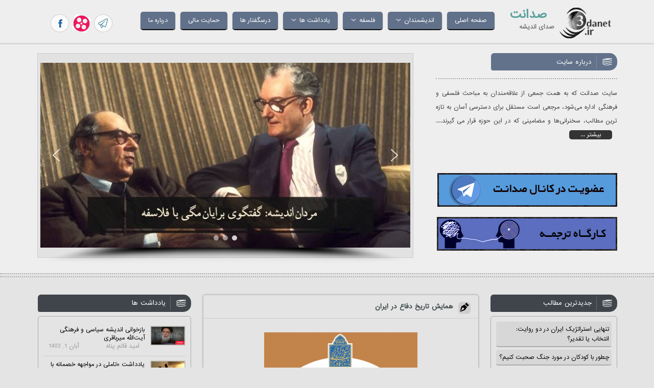

--- FILE ---
content_type: text/html; charset=UTF-8
request_url: https://3danet.ir/?attachment_id=12390
body_size: 18640
content:
<!DOCTYPE html>

<html lang="fa" dir="rtl" >
<head>
<script async src="https://pagead2.googlesyndication.com/pagead/js/adsbygoogle.js?client=ca-pub-2175074166793660"
     crossorigin="anonymous"></script>
<meta charset="UTF-8">
<meta name="viewport" content="width=device-width, initial-scale=1">
<link rel="profile" href="https://gmpg.org/xfn/11">
<link rel="pingback" href="https://3danet.ir/xmlrpc.php">

<meta name='robots' content='index, follow, max-image-preview:large, max-snippet:-1, max-video-preview:-1' />
	<style>img:is([sizes="auto" i], [sizes^="auto," i]) { contain-intrinsic-size: 3000px 1500px }</style>
	
	<!-- This site is optimized with the Yoast SEO plugin v26.6 - https://yoast.com/wordpress/plugins/seo/ -->
	<title>همایش تاریخ دفاع در ایران &#8226; صدانت</title>
	<link rel="canonical" href="https://3danet.ir/" />
	<meta property="og:locale" content="fa_IR" />
	<meta property="og:type" content="article" />
	<meta property="og:title" content="همایش تاریخ دفاع در ایران &#8226; صدانت" />
	<meta property="og:url" content="https://3danet.ir/" />
	<meta property="og:site_name" content="صدانت" />
	<meta property="article:publisher" content="https://www.facebook.com/3danet" />
	<meta property="article:modified_time" content="2017-09-07T19:32:46+00:00" />
	<meta property="og:image" content="https://3danet.ir" />
	<meta property="og:image:width" content="438" />
	<meta property="og:image:height" content="344" />
	<meta property="og:image:type" content="image/png" />
	<meta name="twitter:card" content="summary_large_image" />
	<script type="application/ld+json" class="yoast-schema-graph">{"@context":"https://schema.org","@graph":[{"@type":"WebPage","@id":"https://3danet.ir/","url":"https://3danet.ir/","name":"همایش تاریخ دفاع در ایران &#8226; صدانت","isPartOf":{"@id":"https://3danet.ir/#website"},"primaryImageOfPage":{"@id":"https://3danet.ir/#primaryimage"},"image":{"@id":"https://3danet.ir/#primaryimage"},"thumbnailUrl":"https://media.3danet.ir/2016/03/00191-1.png","datePublished":"2017-09-07T19:11:38+00:00","dateModified":"2017-09-07T19:32:46+00:00","breadcrumb":{"@id":"https://3danet.ir/#breadcrumb"},"inLanguage":"fa-IR","potentialAction":[{"@type":"ReadAction","target":["https://3danet.ir/"]}]},{"@type":"ImageObject","inLanguage":"fa-IR","@id":"https://3danet.ir/#primaryimage","url":"https://media.3danet.ir/2016/03/00191-1.png","contentUrl":"https://media.3danet.ir/2016/03/00191-1.png","width":438,"height":344},{"@type":"BreadcrumbList","@id":"https://3danet.ir/#breadcrumb","itemListElement":[{"@type":"ListItem","position":1,"name":"صدانت","item":"https://3danet.ir/"},{"@type":"ListItem","position":2,"name":"همایش تاریخ دفاع در ایران"}]},{"@type":"WebSite","@id":"https://3danet.ir/#website","url":"https://3danet.ir/","name":"صدانت","description":"صدای اندیشه","potentialAction":[{"@type":"SearchAction","target":{"@type":"EntryPoint","urlTemplate":"https://3danet.ir/?s={search_term_string}"},"query-input":{"@type":"PropertyValueSpecification","valueRequired":true,"valueName":"search_term_string"}}],"inLanguage":"fa-IR"}]}</script>
	<!-- / Yoast SEO plugin. -->


<link rel="alternate" type="application/rss+xml" title="صدانت &raquo; خوراک" href="https://3danet.ir/feed/" />
<link rel="alternate" type="application/rss+xml" title="صدانت &raquo; خوراک دیدگاه‌ها" href="https://3danet.ir/comments/feed/" />
<script type="text/javascript" id="wpp-js" src="https://3danet.ir/wp-content/plugins/wordpress-popular-posts/assets/js/wpp.min.js?ver=7.3.6" data-sampling="0" data-sampling-rate="100" data-api-url="https://3danet.ir/wp-json/wordpress-popular-posts" data-post-id="12390" data-token="e548408a53" data-lang="0" data-debug="0"></script>
<link rel="alternate" type="application/rss+xml" title="صدانت &raquo; همایش تاریخ دفاع در ایران خوراک دیدگاه‌ها" href="https://3danet.ir/?attachment_id=12390/feed/" />
<script type="text/javascript">
/* <![CDATA[ */
window._wpemojiSettings = {"baseUrl":"https:\/\/s.w.org\/images\/core\/emoji\/16.0.1\/72x72\/","ext":".png","svgUrl":"https:\/\/s.w.org\/images\/core\/emoji\/16.0.1\/svg\/","svgExt":".svg","source":{"concatemoji":"https:\/\/3danet.ir\/wp-includes\/js\/wp-emoji-release.min.js?ver=6.8.3"}};
/*! This file is auto-generated */
!function(s,n){var o,i,e;function c(e){try{var t={supportTests:e,timestamp:(new Date).valueOf()};sessionStorage.setItem(o,JSON.stringify(t))}catch(e){}}function p(e,t,n){e.clearRect(0,0,e.canvas.width,e.canvas.height),e.fillText(t,0,0);var t=new Uint32Array(e.getImageData(0,0,e.canvas.width,e.canvas.height).data),a=(e.clearRect(0,0,e.canvas.width,e.canvas.height),e.fillText(n,0,0),new Uint32Array(e.getImageData(0,0,e.canvas.width,e.canvas.height).data));return t.every(function(e,t){return e===a[t]})}function u(e,t){e.clearRect(0,0,e.canvas.width,e.canvas.height),e.fillText(t,0,0);for(var n=e.getImageData(16,16,1,1),a=0;a<n.data.length;a++)if(0!==n.data[a])return!1;return!0}function f(e,t,n,a){switch(t){case"flag":return n(e,"\ud83c\udff3\ufe0f\u200d\u26a7\ufe0f","\ud83c\udff3\ufe0f\u200b\u26a7\ufe0f")?!1:!n(e,"\ud83c\udde8\ud83c\uddf6","\ud83c\udde8\u200b\ud83c\uddf6")&&!n(e,"\ud83c\udff4\udb40\udc67\udb40\udc62\udb40\udc65\udb40\udc6e\udb40\udc67\udb40\udc7f","\ud83c\udff4\u200b\udb40\udc67\u200b\udb40\udc62\u200b\udb40\udc65\u200b\udb40\udc6e\u200b\udb40\udc67\u200b\udb40\udc7f");case"emoji":return!a(e,"\ud83e\udedf")}return!1}function g(e,t,n,a){var r="undefined"!=typeof WorkerGlobalScope&&self instanceof WorkerGlobalScope?new OffscreenCanvas(300,150):s.createElement("canvas"),o=r.getContext("2d",{willReadFrequently:!0}),i=(o.textBaseline="top",o.font="600 32px Arial",{});return e.forEach(function(e){i[e]=t(o,e,n,a)}),i}function t(e){var t=s.createElement("script");t.src=e,t.defer=!0,s.head.appendChild(t)}"undefined"!=typeof Promise&&(o="wpEmojiSettingsSupports",i=["flag","emoji"],n.supports={everything:!0,everythingExceptFlag:!0},e=new Promise(function(e){s.addEventListener("DOMContentLoaded",e,{once:!0})}),new Promise(function(t){var n=function(){try{var e=JSON.parse(sessionStorage.getItem(o));if("object"==typeof e&&"number"==typeof e.timestamp&&(new Date).valueOf()<e.timestamp+604800&&"object"==typeof e.supportTests)return e.supportTests}catch(e){}return null}();if(!n){if("undefined"!=typeof Worker&&"undefined"!=typeof OffscreenCanvas&&"undefined"!=typeof URL&&URL.createObjectURL&&"undefined"!=typeof Blob)try{var e="postMessage("+g.toString()+"("+[JSON.stringify(i),f.toString(),p.toString(),u.toString()].join(",")+"));",a=new Blob([e],{type:"text/javascript"}),r=new Worker(URL.createObjectURL(a),{name:"wpTestEmojiSupports"});return void(r.onmessage=function(e){c(n=e.data),r.terminate(),t(n)})}catch(e){}c(n=g(i,f,p,u))}t(n)}).then(function(e){for(var t in e)n.supports[t]=e[t],n.supports.everything=n.supports.everything&&n.supports[t],"flag"!==t&&(n.supports.everythingExceptFlag=n.supports.everythingExceptFlag&&n.supports[t]);n.supports.everythingExceptFlag=n.supports.everythingExceptFlag&&!n.supports.flag,n.DOMReady=!1,n.readyCallback=function(){n.DOMReady=!0}}).then(function(){return e}).then(function(){var e;n.supports.everything||(n.readyCallback(),(e=n.source||{}).concatemoji?t(e.concatemoji):e.wpemoji&&e.twemoji&&(t(e.twemoji),t(e.wpemoji)))}))}((window,document),window._wpemojiSettings);
/* ]]> */
</script>
<style id='wp-emoji-styles-inline-css' type='text/css'>

	img.wp-smiley, img.emoji {
		display: inline !important;
		border: none !important;
		box-shadow: none !important;
		height: 1em !important;
		width: 1em !important;
		margin: 0 0.07em !important;
		vertical-align: -0.1em !important;
		background: none !important;
		padding: 0 !important;
	}
</style>
<link rel='stylesheet' id='wp-block-library-rtl-css' href='https://3danet.ir/wp-includes/css/dist/block-library/style-rtl.min.css?ver=6.8.3' type='text/css' media='all' />
<style id='classic-theme-styles-inline-css' type='text/css'>
/*! This file is auto-generated */
.wp-block-button__link{color:#fff;background-color:#32373c;border-radius:9999px;box-shadow:none;text-decoration:none;padding:calc(.667em + 2px) calc(1.333em + 2px);font-size:1.125em}.wp-block-file__button{background:#32373c;color:#fff;text-decoration:none}
</style>
<style id='global-styles-inline-css' type='text/css'>
:root{--wp--preset--aspect-ratio--square: 1;--wp--preset--aspect-ratio--4-3: 4/3;--wp--preset--aspect-ratio--3-4: 3/4;--wp--preset--aspect-ratio--3-2: 3/2;--wp--preset--aspect-ratio--2-3: 2/3;--wp--preset--aspect-ratio--16-9: 16/9;--wp--preset--aspect-ratio--9-16: 9/16;--wp--preset--color--black: #000000;--wp--preset--color--cyan-bluish-gray: #abb8c3;--wp--preset--color--white: #ffffff;--wp--preset--color--pale-pink: #f78da7;--wp--preset--color--vivid-red: #cf2e2e;--wp--preset--color--luminous-vivid-orange: #ff6900;--wp--preset--color--luminous-vivid-amber: #fcb900;--wp--preset--color--light-green-cyan: #7bdcb5;--wp--preset--color--vivid-green-cyan: #00d084;--wp--preset--color--pale-cyan-blue: #8ed1fc;--wp--preset--color--vivid-cyan-blue: #0693e3;--wp--preset--color--vivid-purple: #9b51e0;--wp--preset--gradient--vivid-cyan-blue-to-vivid-purple: linear-gradient(135deg,rgba(6,147,227,1) 0%,rgb(155,81,224) 100%);--wp--preset--gradient--light-green-cyan-to-vivid-green-cyan: linear-gradient(135deg,rgb(122,220,180) 0%,rgb(0,208,130) 100%);--wp--preset--gradient--luminous-vivid-amber-to-luminous-vivid-orange: linear-gradient(135deg,rgba(252,185,0,1) 0%,rgba(255,105,0,1) 100%);--wp--preset--gradient--luminous-vivid-orange-to-vivid-red: linear-gradient(135deg,rgba(255,105,0,1) 0%,rgb(207,46,46) 100%);--wp--preset--gradient--very-light-gray-to-cyan-bluish-gray: linear-gradient(135deg,rgb(238,238,238) 0%,rgb(169,184,195) 100%);--wp--preset--gradient--cool-to-warm-spectrum: linear-gradient(135deg,rgb(74,234,220) 0%,rgb(151,120,209) 20%,rgb(207,42,186) 40%,rgb(238,44,130) 60%,rgb(251,105,98) 80%,rgb(254,248,76) 100%);--wp--preset--gradient--blush-light-purple: linear-gradient(135deg,rgb(255,206,236) 0%,rgb(152,150,240) 100%);--wp--preset--gradient--blush-bordeaux: linear-gradient(135deg,rgb(254,205,165) 0%,rgb(254,45,45) 50%,rgb(107,0,62) 100%);--wp--preset--gradient--luminous-dusk: linear-gradient(135deg,rgb(255,203,112) 0%,rgb(199,81,192) 50%,rgb(65,88,208) 100%);--wp--preset--gradient--pale-ocean: linear-gradient(135deg,rgb(255,245,203) 0%,rgb(182,227,212) 50%,rgb(51,167,181) 100%);--wp--preset--gradient--electric-grass: linear-gradient(135deg,rgb(202,248,128) 0%,rgb(113,206,126) 100%);--wp--preset--gradient--midnight: linear-gradient(135deg,rgb(2,3,129) 0%,rgb(40,116,252) 100%);--wp--preset--font-size--small: 13px;--wp--preset--font-size--medium: 20px;--wp--preset--font-size--large: 36px;--wp--preset--font-size--x-large: 42px;--wp--preset--spacing--20: 0.44rem;--wp--preset--spacing--30: 0.67rem;--wp--preset--spacing--40: 1rem;--wp--preset--spacing--50: 1.5rem;--wp--preset--spacing--60: 2.25rem;--wp--preset--spacing--70: 3.38rem;--wp--preset--spacing--80: 5.06rem;--wp--preset--shadow--natural: 6px 6px 9px rgba(0, 0, 0, 0.2);--wp--preset--shadow--deep: 12px 12px 50px rgba(0, 0, 0, 0.4);--wp--preset--shadow--sharp: 6px 6px 0px rgba(0, 0, 0, 0.2);--wp--preset--shadow--outlined: 6px 6px 0px -3px rgba(255, 255, 255, 1), 6px 6px rgba(0, 0, 0, 1);--wp--preset--shadow--crisp: 6px 6px 0px rgba(0, 0, 0, 1);}:where(.is-layout-flex){gap: 0.5em;}:where(.is-layout-grid){gap: 0.5em;}body .is-layout-flex{display: flex;}.is-layout-flex{flex-wrap: wrap;align-items: center;}.is-layout-flex > :is(*, div){margin: 0;}body .is-layout-grid{display: grid;}.is-layout-grid > :is(*, div){margin: 0;}:where(.wp-block-columns.is-layout-flex){gap: 2em;}:where(.wp-block-columns.is-layout-grid){gap: 2em;}:where(.wp-block-post-template.is-layout-flex){gap: 1.25em;}:where(.wp-block-post-template.is-layout-grid){gap: 1.25em;}.has-black-color{color: var(--wp--preset--color--black) !important;}.has-cyan-bluish-gray-color{color: var(--wp--preset--color--cyan-bluish-gray) !important;}.has-white-color{color: var(--wp--preset--color--white) !important;}.has-pale-pink-color{color: var(--wp--preset--color--pale-pink) !important;}.has-vivid-red-color{color: var(--wp--preset--color--vivid-red) !important;}.has-luminous-vivid-orange-color{color: var(--wp--preset--color--luminous-vivid-orange) !important;}.has-luminous-vivid-amber-color{color: var(--wp--preset--color--luminous-vivid-amber) !important;}.has-light-green-cyan-color{color: var(--wp--preset--color--light-green-cyan) !important;}.has-vivid-green-cyan-color{color: var(--wp--preset--color--vivid-green-cyan) !important;}.has-pale-cyan-blue-color{color: var(--wp--preset--color--pale-cyan-blue) !important;}.has-vivid-cyan-blue-color{color: var(--wp--preset--color--vivid-cyan-blue) !important;}.has-vivid-purple-color{color: var(--wp--preset--color--vivid-purple) !important;}.has-black-background-color{background-color: var(--wp--preset--color--black) !important;}.has-cyan-bluish-gray-background-color{background-color: var(--wp--preset--color--cyan-bluish-gray) !important;}.has-white-background-color{background-color: var(--wp--preset--color--white) !important;}.has-pale-pink-background-color{background-color: var(--wp--preset--color--pale-pink) !important;}.has-vivid-red-background-color{background-color: var(--wp--preset--color--vivid-red) !important;}.has-luminous-vivid-orange-background-color{background-color: var(--wp--preset--color--luminous-vivid-orange) !important;}.has-luminous-vivid-amber-background-color{background-color: var(--wp--preset--color--luminous-vivid-amber) !important;}.has-light-green-cyan-background-color{background-color: var(--wp--preset--color--light-green-cyan) !important;}.has-vivid-green-cyan-background-color{background-color: var(--wp--preset--color--vivid-green-cyan) !important;}.has-pale-cyan-blue-background-color{background-color: var(--wp--preset--color--pale-cyan-blue) !important;}.has-vivid-cyan-blue-background-color{background-color: var(--wp--preset--color--vivid-cyan-blue) !important;}.has-vivid-purple-background-color{background-color: var(--wp--preset--color--vivid-purple) !important;}.has-black-border-color{border-color: var(--wp--preset--color--black) !important;}.has-cyan-bluish-gray-border-color{border-color: var(--wp--preset--color--cyan-bluish-gray) !important;}.has-white-border-color{border-color: var(--wp--preset--color--white) !important;}.has-pale-pink-border-color{border-color: var(--wp--preset--color--pale-pink) !important;}.has-vivid-red-border-color{border-color: var(--wp--preset--color--vivid-red) !important;}.has-luminous-vivid-orange-border-color{border-color: var(--wp--preset--color--luminous-vivid-orange) !important;}.has-luminous-vivid-amber-border-color{border-color: var(--wp--preset--color--luminous-vivid-amber) !important;}.has-light-green-cyan-border-color{border-color: var(--wp--preset--color--light-green-cyan) !important;}.has-vivid-green-cyan-border-color{border-color: var(--wp--preset--color--vivid-green-cyan) !important;}.has-pale-cyan-blue-border-color{border-color: var(--wp--preset--color--pale-cyan-blue) !important;}.has-vivid-cyan-blue-border-color{border-color: var(--wp--preset--color--vivid-cyan-blue) !important;}.has-vivid-purple-border-color{border-color: var(--wp--preset--color--vivid-purple) !important;}.has-vivid-cyan-blue-to-vivid-purple-gradient-background{background: var(--wp--preset--gradient--vivid-cyan-blue-to-vivid-purple) !important;}.has-light-green-cyan-to-vivid-green-cyan-gradient-background{background: var(--wp--preset--gradient--light-green-cyan-to-vivid-green-cyan) !important;}.has-luminous-vivid-amber-to-luminous-vivid-orange-gradient-background{background: var(--wp--preset--gradient--luminous-vivid-amber-to-luminous-vivid-orange) !important;}.has-luminous-vivid-orange-to-vivid-red-gradient-background{background: var(--wp--preset--gradient--luminous-vivid-orange-to-vivid-red) !important;}.has-very-light-gray-to-cyan-bluish-gray-gradient-background{background: var(--wp--preset--gradient--very-light-gray-to-cyan-bluish-gray) !important;}.has-cool-to-warm-spectrum-gradient-background{background: var(--wp--preset--gradient--cool-to-warm-spectrum) !important;}.has-blush-light-purple-gradient-background{background: var(--wp--preset--gradient--blush-light-purple) !important;}.has-blush-bordeaux-gradient-background{background: var(--wp--preset--gradient--blush-bordeaux) !important;}.has-luminous-dusk-gradient-background{background: var(--wp--preset--gradient--luminous-dusk) !important;}.has-pale-ocean-gradient-background{background: var(--wp--preset--gradient--pale-ocean) !important;}.has-electric-grass-gradient-background{background: var(--wp--preset--gradient--electric-grass) !important;}.has-midnight-gradient-background{background: var(--wp--preset--gradient--midnight) !important;}.has-small-font-size{font-size: var(--wp--preset--font-size--small) !important;}.has-medium-font-size{font-size: var(--wp--preset--font-size--medium) !important;}.has-large-font-size{font-size: var(--wp--preset--font-size--large) !important;}.has-x-large-font-size{font-size: var(--wp--preset--font-size--x-large) !important;}
:where(.wp-block-post-template.is-layout-flex){gap: 1.25em;}:where(.wp-block-post-template.is-layout-grid){gap: 1.25em;}
:where(.wp-block-columns.is-layout-flex){gap: 2em;}:where(.wp-block-columns.is-layout-grid){gap: 2em;}
:root :where(.wp-block-pullquote){font-size: 1.5em;line-height: 1.6;}
</style>
<link rel='stylesheet' id='wordpress-popular-posts-css-css' href='https://3danet.ir/wp-content/plugins/wordpress-popular-posts/assets/css/wpp.css?ver=7.3.6' type='text/css' media='all' />
<link rel='stylesheet' id='omid-style-css' href='https://3danet.ir/wp-content/themes/header/style.css?ver=6.8.3' type='text/css' media='all' />
<link rel="stylesheet" type="text/css" href="https://3danet.ir/wp-content/plugins/smart-slider-3/Public/SmartSlider3/Application/Frontend/Assets/dist/smartslider.min.css?ver=667fb12b" media="all">
<style data-related="n2-ss-4">div#n2-ss-4 .n2-ss-slider-1{display:grid;position:relative;}div#n2-ss-4 .n2-ss-slider-2{display:grid;position:relative;overflow:hidden;padding:0px 0px 0px 0px;border:0px solid RGBA(62,62,62,1);border-radius:0px;background-clip:padding-box;background-repeat:repeat;background-position:50% 50%;background-size:cover;background-attachment:scroll;z-index:1;}div#n2-ss-4:not(.n2-ss-loaded) .n2-ss-slider-2{background-image:none !important;}div#n2-ss-4 .n2-ss-slider-3{display:grid;grid-template-areas:'cover';position:relative;overflow:hidden;z-index:10;}div#n2-ss-4 .n2-ss-slider-3 > *{grid-area:cover;}div#n2-ss-4 .n2-ss-slide-backgrounds,div#n2-ss-4 .n2-ss-slider-3 > .n2-ss-divider{position:relative;}div#n2-ss-4 .n2-ss-slide-backgrounds{z-index:10;}div#n2-ss-4 .n2-ss-slide-backgrounds > *{overflow:hidden;}div#n2-ss-4 .n2-ss-slide-background{transform:translateX(-100000px);}div#n2-ss-4 .n2-ss-slider-4{place-self:center;position:relative;width:100%;height:100%;z-index:20;display:grid;grid-template-areas:'slide';}div#n2-ss-4 .n2-ss-slider-4 > *{grid-area:slide;}div#n2-ss-4.n2-ss-full-page--constrain-ratio .n2-ss-slider-4{height:auto;}div#n2-ss-4 .n2-ss-slide{display:grid;place-items:center;grid-auto-columns:100%;position:relative;z-index:20;-webkit-backface-visibility:hidden;transform:translateX(-100000px);}div#n2-ss-4 .n2-ss-slide{perspective:1000px;}div#n2-ss-4 .n2-ss-slide-active{z-index:21;}.n2-ss-background-animation{position:absolute;top:0;left:0;width:100%;height:100%;z-index:3;}div#n2-ss-4 .nextend-arrow{cursor:pointer;overflow:hidden;line-height:0 !important;z-index:18;-webkit-user-select:none;}div#n2-ss-4 .nextend-arrow img{position:relative;display:block;}div#n2-ss-4 .nextend-arrow img.n2-arrow-hover-img{display:none;}div#n2-ss-4 .nextend-arrow:FOCUS img.n2-arrow-hover-img,div#n2-ss-4 .nextend-arrow:HOVER img.n2-arrow-hover-img{display:inline;}div#n2-ss-4 .nextend-arrow:FOCUS img.n2-arrow-normal-img,div#n2-ss-4 .nextend-arrow:HOVER img.n2-arrow-normal-img{display:none;}div#n2-ss-4 .nextend-arrow-animated{overflow:hidden;}div#n2-ss-4 .nextend-arrow-animated > div{position:relative;}div#n2-ss-4 .nextend-arrow-animated .n2-active{position:absolute;}div#n2-ss-4 .nextend-arrow-animated-fade{transition:background 0.3s, opacity 0.4s;}div#n2-ss-4 .nextend-arrow-animated-horizontal > div{transition:all 0.4s;transform:none;}div#n2-ss-4 .nextend-arrow-animated-horizontal .n2-active{top:0;}div#n2-ss-4 .nextend-arrow-previous.nextend-arrow-animated-horizontal .n2-active{left:100%;}div#n2-ss-4 .nextend-arrow-next.nextend-arrow-animated-horizontal .n2-active{right:100%;}div#n2-ss-4 .nextend-arrow-previous.nextend-arrow-animated-horizontal:HOVER > div,div#n2-ss-4 .nextend-arrow-previous.nextend-arrow-animated-horizontal:FOCUS > div{transform:translateX(-100%);}div#n2-ss-4 .nextend-arrow-next.nextend-arrow-animated-horizontal:HOVER > div,div#n2-ss-4 .nextend-arrow-next.nextend-arrow-animated-horizontal:FOCUS > div{transform:translateX(100%);}div#n2-ss-4 .nextend-arrow-animated-vertical > div{transition:all 0.4s;transform:none;}div#n2-ss-4 .nextend-arrow-animated-vertical .n2-active{left:0;}div#n2-ss-4 .nextend-arrow-previous.nextend-arrow-animated-vertical .n2-active{top:100%;}div#n2-ss-4 .nextend-arrow-next.nextend-arrow-animated-vertical .n2-active{bottom:100%;}div#n2-ss-4 .nextend-arrow-previous.nextend-arrow-animated-vertical:HOVER > div,div#n2-ss-4 .nextend-arrow-previous.nextend-arrow-animated-vertical:FOCUS > div{transform:translateY(-100%);}div#n2-ss-4 .nextend-arrow-next.nextend-arrow-animated-vertical:HOVER > div,div#n2-ss-4 .nextend-arrow-next.nextend-arrow-animated-vertical:FOCUS > div{transform:translateY(100%);}div#n2-ss-4 .n2-ss-control-bullet{visibility:hidden;text-align:center;justify-content:center;z-index:14;}div#n2-ss-4 .n2-ss-control-bullet--calculate-size{left:0 !important;}div#n2-ss-4 .n2-ss-control-bullet-horizontal.n2-ss-control-bullet-fullsize{width:100%;}div#n2-ss-4 .n2-ss-control-bullet-vertical.n2-ss-control-bullet-fullsize{height:100%;flex-flow:column;}div#n2-ss-4 .nextend-bullet-bar{display:inline-flex;vertical-align:top;visibility:visible;align-items:center;flex-wrap:wrap;}div#n2-ss-4 .n2-bar-justify-content-left{justify-content:flex-start;}div#n2-ss-4 .n2-bar-justify-content-center{justify-content:center;}div#n2-ss-4 .n2-bar-justify-content-right{justify-content:flex-end;}div#n2-ss-4 .n2-ss-control-bullet-vertical > .nextend-bullet-bar{flex-flow:column;}div#n2-ss-4 .n2-ss-control-bullet-fullsize > .nextend-bullet-bar{display:flex;}div#n2-ss-4 .n2-ss-control-bullet-horizontal.n2-ss-control-bullet-fullsize > .nextend-bullet-bar{flex:1 1 auto;}div#n2-ss-4 .n2-ss-control-bullet-vertical.n2-ss-control-bullet-fullsize > .nextend-bullet-bar{height:100%;}div#n2-ss-4 .nextend-bullet-bar .n2-bullet{cursor:pointer;transition:background-color 0.4s;}div#n2-ss-4 .nextend-bullet-bar .n2-bullet.n2-active{cursor:default;}div#n2-ss-4 div.n2-ss-bullet-thumbnail-container{position:absolute;z-index:10000000;}div#n2-ss-4 .n2-ss-bullet-thumbnail-container .n2-ss-bullet-thumbnail{background-size:cover;background-repeat:no-repeat;background-position:center;}div#n2-ss-4 .nextend-shadow{width:100%;z-index:0;}div#n2-ss-4 .nextend-shadow img{max-width:none;width:100%;}div#n2-ss-4 .n2-style-13586a9834f840c6e3b0e8ac4aa4b69c-dot{background: RGBA(255,255,255,0.5);opacity:1;padding:5px 5px 5px 5px ;box-shadow: none;border: 0px solid RGBA(0,0,0,1);border-radius:50px;margin:4px;}div#n2-ss-4 .n2-style-13586a9834f840c6e3b0e8ac4aa4b69c-dot.n2-active, div#n2-ss-4 .n2-style-13586a9834f840c6e3b0e8ac4aa4b69c-dot:HOVER, div#n2-ss-4 .n2-style-13586a9834f840c6e3b0e8ac4aa4b69c-dot:FOCUS{background: RGBA(255,255,255,0.8);}div#n2-ss-4 .n-uc-qrRN6WL49eFH{padding:0px 0px 0px 0px}div#n2-ss-4 .n-uc-SvfldTtcF1kc{padding:10px 10px 10px 10px}div#n2-ss-4 .n-uc-miUmi83wDETG{padding:10px 10px 10px 10px}div#n2-ss-4-align{max-width:1200px;}div#n2-ss-4 .nextend-arrow img{width: 32px}@media (min-width: 1200px){div#n2-ss-4 [data-hide-desktopportrait="1"]{display: none !important;}}@media (orientation: landscape) and (max-width: 1199px) and (min-width: 901px),(orientation: portrait) and (max-width: 1199px) and (min-width: 701px){div#n2-ss-4 [data-hide-tabletportrait="1"]{display: none !important;}}@media (orientation: landscape) and (max-width: 900px),(orientation: portrait) and (max-width: 700px){div#n2-ss-4 [data-hide-mobileportrait="1"]{display: none !important;}div#n2-ss-4 .nextend-arrow img{width: 16px}}</style>
<script>(function(){this._N2=this._N2||{_r:[],_d:[],r:function(){this._r.push(arguments)},d:function(){this._d.push(arguments)}}}).call(window);</script><script src="https://3danet.ir/wp-content/plugins/smart-slider-3/Public/SmartSlider3/Application/Frontend/Assets/dist/n2.min.js?ver=667fb12b" defer async></script>
<script src="https://3danet.ir/wp-content/plugins/smart-slider-3/Public/SmartSlider3/Application/Frontend/Assets/dist/smartslider-frontend.min.js?ver=667fb12b" defer async></script>
<script src="https://3danet.ir/wp-content/plugins/smart-slider-3/Public/SmartSlider3/Slider/SliderType/Simple/Assets/dist/ss-simple.min.js?ver=667fb12b" defer async></script>
<script src="https://3danet.ir/wp-content/plugins/smart-slider-3/Public/SmartSlider3/Widget/Arrow/ArrowImage/Assets/dist/w-arrow-image.min.js?ver=667fb12b" defer async></script>
<script src="https://3danet.ir/wp-content/plugins/smart-slider-3/Public/SmartSlider3/Widget/Bullet/Assets/dist/w-bullet.min.js?ver=667fb12b" defer async></script>
<script>_N2.r('documentReady',function(){_N2.r(["documentReady","smartslider-frontend","SmartSliderWidgetArrowImage","SmartSliderWidgetBulletTransition","SmartSliderWidget","ss-simple"],function(){new _N2.SmartSliderSimple('n2-ss-4',{"admin":false,"background.video.mobile":1,"loadingTime":2000,"randomize":{"randomize":0,"randomizeFirst":0},"alias":{"id":0,"smoothScroll":0,"slideSwitch":0,"scroll":1},"align":"center","isDelayed":0,"responsive":{"mediaQueries":{"all":false,"desktopportrait":["(min-width: 1200px)"],"tabletportrait":["(orientation: landscape) and (max-width: 1199px) and (min-width: 901px)","(orientation: portrait) and (max-width: 1199px) and (min-width: 701px)"],"mobileportrait":["(orientation: landscape) and (max-width: 900px)","(orientation: portrait) and (max-width: 700px)"]},"base":{"slideOuterWidth":1200,"slideOuterHeight":600,"sliderWidth":1200,"sliderHeight":600,"slideWidth":1200,"slideHeight":600},"hideOn":{"desktopLandscape":false,"desktopPortrait":false,"tabletLandscape":false,"tabletPortrait":false,"mobileLandscape":false,"mobilePortrait":false},"onResizeEnabled":true,"type":"auto","sliderHeightBasedOn":"real","focusUser":1,"focusEdge":"auto","breakpoints":[{"device":"tabletPortrait","type":"max-screen-width","portraitWidth":1199,"landscapeWidth":1199},{"device":"mobilePortrait","type":"max-screen-width","portraitWidth":700,"landscapeWidth":900}],"enabledDevices":{"desktopLandscape":0,"desktopPortrait":1,"tabletLandscape":0,"tabletPortrait":1,"mobileLandscape":0,"mobilePortrait":1},"sizes":{"desktopPortrait":{"width":1200,"height":600,"max":3000,"min":1200},"tabletPortrait":{"width":701,"height":350,"customHeight":false,"max":1199,"min":701},"mobilePortrait":{"width":320,"height":160,"customHeight":false,"max":900,"min":320}},"overflowHiddenPage":0,"focus":{"offsetTop":"#wpadminbar","offsetBottom":""}},"controls":{"mousewheel":0,"touch":"horizontal","keyboard":1,"blockCarouselInteraction":1},"playWhenVisible":1,"playWhenVisibleAt":0.5,"lazyLoad":0,"lazyLoadNeighbor":0,"blockrightclick":0,"maintainSession":0,"autoplay":{"enabled":0,"start":1,"duration":8000,"autoplayLoop":1,"allowReStart":0,"pause":{"click":1,"mouse":"0","mediaStarted":1},"resume":{"click":0,"mouse":"0","mediaEnded":1,"slidechanged":0},"interval":1,"intervalModifier":"loop","intervalSlide":"current"},"perspective":1000,"layerMode":{"playOnce":0,"playFirstLayer":1,"mode":"skippable","inAnimation":"mainInEnd"},"bgAnimations":0,"mainanimation":{"type":"fade","duration":1200,"delay":0,"ease":"easeInOutQuart","shiftedBackgroundAnimation":0},"carousel":1,"initCallbacks":function(){new _N2.SmartSliderWidgetArrowImage(this);new _N2.SmartSliderWidgetBulletTransition(this,{"area":10,"dotClasses":"n2-style-13586a9834f840c6e3b0e8ac4aa4b69c-dot ","mode":"","action":"click"});new _N2.SmartSliderWidget(this,'shadow','.nextend-shadow')}})})});</script><link rel="https://api.w.org/" href="https://3danet.ir/wp-json/" /><link rel="alternate" title="JSON" type="application/json" href="https://3danet.ir/wp-json/wp/v2/media/12390" /><link rel="EditURI" type="application/rsd+xml" title="RSD" href="https://3danet.ir/xmlrpc.php?rsd" />
<meta name="generator" content="WordPress 6.8.3" />
<link rel='shortlink' href='https://3danet.ir/?p=12390' />
<link rel="alternate" title="oEmbed (JSON)" type="application/json+oembed" href="https://3danet.ir/wp-json/oembed/1.0/embed?url=https%3A%2F%2F3danet.ir%2F%3Fattachment_id%3D12390" />
<link rel="alternate" title="oEmbed (XML)" type="text/xml+oembed" href="https://3danet.ir/wp-json/oembed/1.0/embed?url=https%3A%2F%2F3danet.ir%2F%3Fattachment_id%3D12390&#038;format=xml" />
            <style id="wpp-loading-animation-styles">@-webkit-keyframes bgslide{from{background-position-x:0}to{background-position-x:-200%}}@keyframes bgslide{from{background-position-x:0}to{background-position-x:-200%}}.wpp-widget-block-placeholder,.wpp-shortcode-placeholder{margin:0 auto;width:60px;height:3px;background:#dd3737;background:linear-gradient(90deg,#dd3737 0%,#571313 10%,#dd3737 100%);background-size:200% auto;border-radius:3px;-webkit-animation:bgslide 1s infinite linear;animation:bgslide 1s infinite linear}</style>
            
<!-- Global site tag (gtag.js) - Google Analytics -->
<script async src="https://www.googletagmanager.com/gtag/js?id=G-E1DW5MXZ1F"></script>
<script>
  window.dataLayer = window.dataLayer || [];
  function gtag(){dataLayer.push(arguments);}
  gtag('js', new Date());

  gtag('config', 'UA-160896341-1');
</script>

</head>

<body class="rtl attachment wp-singular attachment-template-default single single-attachment postid-12390 attachmentid-12390 attachment-png wp-theme-header group-blog">
<div id="page" class="site">
	<a class="skip-link screen-reader-text" href="#content">رفتن به محتوا</a>
	<section class="first">
		<div class="top">
			<div class="container">
				<header id="masthead" class="site-header" role="banner">
					<div class="site-branding">
						<a class="logo" href="https://3danet.ir/" title="صدانت"><img src="https://3danet.ir/wp-content/themes/header/img/logo.png" alt="صدانت" height="60" width="101"></a>
						<div>
															<h2 class="site-title"><a href="https://3danet.ir/" rel="home">صدانت</a></h2>
															<h2 class="site-description">صدای اندیشه</h2>
													</div>
					</div><!-- .site-branding -->

					<nav id="site-navigation" class="main-navigation" role="navigation">
						<button class="menu-toggle" aria-controls="primary-menu" aria-expanded="false">منوی اصلی</button>
						<div class="menu-%d9%85%d9%86%d9%88%db%8c-%d8%a7%d8%b5%d9%84%db%8c-container"><ul id="primary-menu" class="menu"><li id="menu-item-628" class="menu-item menu-item-type-custom menu-item-object-custom menu-item-628"><a href="/">صفحه اصلی</a></li>
<li id="menu-item-719" class="menu-item menu-item-type-taxonomy menu-item-object-category menu-item-has-children menu-item-719"><a href="https://3danet.ir/category/thinkers/">اندیشمندان</a>
<ul class="sub-menu">
	<li id="menu-item-723" class="menu-item menu-item-type-taxonomy menu-item-object-category menu-item-723"><a href="https://3danet.ir/category/thinkers/%d9%85%d8%ad%d9%85%d8%af-%d8%b9%d9%84%db%8c-%d8%a7%d8%b3%d9%84%d8%a7%d9%85%db%8c-%d9%86%d8%af%d9%88%d8%b4%d9%86/">محمد علی اسلامی ندوشن</a></li>
	<li id="menu-item-724" class="menu-item menu-item-type-taxonomy menu-item-object-category menu-item-724"><a href="https://3danet.ir/category/thinkers/%d9%85%d8%ad%d9%85%d8%af-%d9%85%d8%ac%d8%aa%d9%87%d8%af-%d8%b4%d8%a8%d8%b3%d8%aa%d8%b1%db%8c/">محمد مجتهد شبستری</a></li>
	<li id="menu-item-725" class="menu-item menu-item-type-taxonomy menu-item-object-category menu-item-725"><a href="https://3danet.ir/category/thinkers/%d8%b3%db%8c%d8%af-%d8%ac%d9%88%d8%a7%d8%af-%d8%b7%d8%a8%d8%a7%d8%b7%d8%a8%d8%a7%db%8c%db%8c/">سید جواد طباطبایی</a></li>
	<li id="menu-item-726" class="menu-item menu-item-type-taxonomy menu-item-object-category menu-item-726"><a href="https://3danet.ir/category/thinkers/%d9%85%d8%b5%d8%b7%d9%81%db%8c-%d9%85%d9%84%da%a9%db%8c%d8%a7%d9%86/">مصطفی ملکیان</a></li>
	<li id="menu-item-728" class="menu-item menu-item-type-taxonomy menu-item-object-category menu-item-728"><a href="https://3danet.ir/category/thinkers/%db%8c%d8%a7%d8%b3%d8%b1-%d9%85%db%8c%d8%b1%d8%af%d8%a7%d9%85%d8%a7%d8%af%db%8c/">یاسر میردامادی</a></li>
	<li id="menu-item-727" class="menu-item menu-item-type-taxonomy menu-item-object-category menu-item-727"><a href="https://3danet.ir/category/thinkers/%d8%a7%d8%a8%d9%88%d8%a7%d9%84%d9%82%d8%a7%d8%b3%d9%85-%d9%81%d9%86%d8%a7%db%8c%db%8c/">ابوالقاسم فنایی</a></li>
	<li id="menu-item-14195" class="menu-item menu-item-type-taxonomy menu-item-object-category menu-item-14195"><a href="https://3danet.ir/category/thinkers/%d8%b1%d8%a7%d9%85%db%8c%d9%86-%d8%ac%d9%87%d8%a7%d9%86%d8%a8%da%af%d9%84%d9%88/">رامین جهانبگلو</a></li>
	<li id="menu-item-730" class="menu-item menu-item-type-taxonomy menu-item-object-category menu-item-730"><a href="https://3danet.ir/category/thinkers/%d9%85%d8%b1%d8%a7%d8%af-%d9%81%d8%b1%d9%87%d8%a7%d8%af%d9%be%d9%88%d8%b1/">مراد فرهادپور</a></li>
	<li id="menu-item-729" class="menu-item menu-item-type-taxonomy menu-item-object-category menu-item-729"><a href="https://3danet.ir/category/thinkers/%db%8c%d9%88%d8%b3%d9%81-%d8%a7%d8%a8%d8%a7%d8%b0%d8%b1%db%8c/">یوسف اباذری</a></li>
	<li id="menu-item-731" class="menu-item menu-item-type-taxonomy menu-item-object-category menu-item-731"><a href="https://3danet.ir/category/thinkers/%d8%b3%d8%b1%d9%88%d8%b4-%d8%af%d8%a8%d8%a7%d8%ba/">سروش دباغ</a></li>
	<li id="menu-item-732" class="menu-item menu-item-type-taxonomy menu-item-object-category menu-item-732"><a href="https://3danet.ir/category/thinkers/%d8%ad%d8%b3%db%8c%d9%86-%d8%af%d8%a8%d8%a7%d8%ba/">حسین دباغ</a></li>
	<li id="menu-item-733" class="menu-item menu-item-type-taxonomy menu-item-object-category menu-item-733"><a href="https://3danet.ir/category/thinkers/%d8%a2%d8%b1%d8%b4-%d9%86%d8%b1%d8%a7%d9%82%db%8c/">آرش نراقی</a></li>
</ul>
</li>
<li id="menu-item-718" class="menu-item menu-item-type-taxonomy menu-item-object-category menu-item-has-children menu-item-718"><a href="https://3danet.ir/category/%d9%81%d9%84%d8%b3%d9%81%d9%87/">فلسفه</a>
<ul class="sub-menu">
	<li id="menu-item-740" class="menu-item menu-item-type-taxonomy menu-item-object-category menu-item-740"><a href="https://3danet.ir/category/%d9%81%d9%84%d8%b3%d9%81%d9%87/%d9%81%d9%84%d8%b3%d9%81%d9%87%e2%80%8c-%d9%87%d9%86%d8%b1/">فلسفه‌ هنر</a></li>
	<li id="menu-item-741" class="menu-item menu-item-type-taxonomy menu-item-object-category menu-item-has-children menu-item-741"><a href="https://3danet.ir/category/%d9%81%d9%84%d8%b3%d9%81%d9%87/%d9%81%d9%84%d8%b3%d9%81%d9%87%e2%80%8c-%d8%af%d9%8a%d9%86/">فلسفه‌ دين</a>
	<ul class="sub-menu">
		<li id="menu-item-742" class="menu-item menu-item-type-taxonomy menu-item-object-category menu-item-742"><a href="https://3danet.ir/category/%d9%81%d9%84%d8%b3%d9%81%d9%87/%d9%81%d9%84%d8%b3%d9%81%d9%87%e2%80%8c-%d8%af%d9%8a%d9%86/%d9%81%d9%84%d8%b3%d9%81%d9%87-%d8%af%db%8c%d9%86/">فلسفه دین</a></li>
		<li id="menu-item-743" class="menu-item menu-item-type-taxonomy menu-item-object-category menu-item-743"><a href="https://3danet.ir/category/%d9%81%d9%84%d8%b3%d9%81%d9%87/%d9%81%d9%84%d8%b3%d9%81%d9%87%e2%80%8c-%d8%af%d9%8a%d9%86/%d9%81%d9%84%d8%b3%d9%81%d9%87%e2%80%8c-%d8%a7%d8%b3%d9%84%d8%a7%d9%85%db%8c/">فلسفه‌ اسلامی</a></li>
		<li id="menu-item-744" class="menu-item menu-item-type-taxonomy menu-item-object-category menu-item-744"><a href="https://3danet.ir/category/%d9%81%d9%84%d8%b3%d9%81%d9%87/%d9%81%d9%84%d8%b3%d9%81%d9%87%e2%80%8c-%d8%af%d9%8a%d9%86/%d9%81%d9%84%d8%b3%d9%81%d9%87%e2%80%8c-%d9%8a%d9%87%d9%88%d8%af%db%8c%d9%85%d8%b3%d9%8a%d8%ad%db%8c/">فلسفه‌ يهودی/مسيحی</a></li>
	</ul>
</li>
	<li id="menu-item-745" class="menu-item menu-item-type-taxonomy menu-item-object-category menu-item-745"><a href="https://3danet.ir/category/%d9%81%d9%84%d8%b3%d9%81%d9%87/%d9%81%d9%84%d8%b3%d9%81%d9%87%e2%80%8c-%d8%b9%d9%84%d9%85/">فلسفه‌ علم</a></li>
	<li id="menu-item-746" class="menu-item menu-item-type-taxonomy menu-item-object-category menu-item-746"><a href="https://3danet.ir/category/%d9%81%d9%84%d8%b3%d9%81%d9%87/%d9%81%d9%84%d8%b3%d9%81%d9%87%e2%80%8c-%d8%b2%d8%a8%d8%a7%d9%86/">فلسفه‌ زبان</a></li>
	<li id="menu-item-747" class="menu-item menu-item-type-taxonomy menu-item-object-category menu-item-747"><a href="https://3danet.ir/category/%d9%81%d9%84%d8%b3%d9%81%d9%87/%d9%81%d9%84%d8%b3%d9%81%d9%87%e2%80%8c-%d8%aa%d8%a7%d8%b1%d9%8a%d8%ae/">فلسفه‌ تاريخ</a></li>
	<li id="menu-item-748" class="menu-item menu-item-type-taxonomy menu-item-object-category menu-item-748"><a href="https://3danet.ir/category/%d9%81%d9%84%d8%b3%d9%81%d9%87/%d9%81%d9%84%d8%b3%d9%81%d9%87%e2%80%8c-%d8%b0%d9%87%d9%86/">فلسفه‌ ذهن</a></li>
	<li id="menu-item-749" class="menu-item menu-item-type-taxonomy menu-item-object-category menu-item-749"><a href="https://3danet.ir/category/%d9%81%d9%84%d8%b3%d9%81%d9%87/%d9%81%d9%84%d8%b3%d9%81%d9%87-%d8%a7%d8%ae%d9%84%d8%a7%d9%82/">فلسفه اخلاق</a></li>
	<li id="menu-item-750" class="menu-item menu-item-type-taxonomy menu-item-object-category menu-item-750"><a href="https://3danet.ir/category/%d9%81%d9%84%d8%b3%d9%81%d9%87/%d9%81%d9%84%d8%b3%d9%81%d9%87%e2%80%8c-%d8%b3%d9%8a%d8%a7%d8%b3%d9%89/">فلسفه‌ سياسى</a></li>
	<li id="menu-item-751" class="menu-item menu-item-type-taxonomy menu-item-object-category menu-item-751"><a href="https://3danet.ir/category/%d9%81%d9%84%d8%b3%d9%81%d9%87/%d8%aa%d8%a7%d8%b1%db%8c%d8%ae-%d9%81%d9%84%d8%b3%d9%81%d9%87-%d8%ba%d8%b1%d8%a8/">تاریخ فلسفه غرب</a></li>
</ul>
</li>
<li id="menu-item-720" class="menu-item menu-item-type-taxonomy menu-item-object-category menu-item-has-children menu-item-720"><a href="https://3danet.ir/category/notes/">یادداشت ها</a>
<ul class="sub-menu">
	<li id="menu-item-752" class="menu-item menu-item-type-taxonomy menu-item-object-category menu-item-752"><a href="https://3danet.ir/category/notes/%d8%b1%d8%b6%d8%a7-%d8%a7%db%8c%d8%b1%d8%a7%d9%86%d9%85%d9%86%d8%b4/">رضا ایرانمنش</a></li>
	<li id="menu-item-2120" class="menu-item menu-item-type-taxonomy menu-item-object-category menu-item-2120"><a href="https://3danet.ir/category/notes/%da%a9%d8%a7%d9%88%d9%87-%d8%a8%d9%87%d8%a8%d9%87%d8%a7%d9%86%db%8c/">کاوه بهبهانی</a></li>
	<li id="menu-item-754" class="menu-item menu-item-type-taxonomy menu-item-object-category menu-item-754"><a href="https://3danet.ir/category/notes/%d8%b9%d9%84%db%8c-%d8%a7%d8%ad%d9%85%d8%af%db%8c/">علی احمدی</a></li>
	<li id="menu-item-755" class="menu-item menu-item-type-taxonomy menu-item-object-category menu-item-755"><a href="https://3danet.ir/category/notes/%d8%a7%d9%85%db%8c%d8%af-%d9%82%d8%a7%d8%a6%d9%85-%d9%be%d9%86%d8%a7%d9%87/">امید قائم پناه</a></li>
	<li id="menu-item-756" class="menu-item menu-item-type-taxonomy menu-item-object-category menu-item-756"><a href="https://3danet.ir/category/notes/%d8%b2%d9%87%db%8c%d8%b1-%d9%85%db%8c%d8%b1%da%a9%d8%b1%db%8c%d9%85%db%8c/">زهیر میرکریمی</a></li>
	<li id="menu-item-753" class="menu-item menu-item-type-taxonomy menu-item-object-category menu-item-753"><a href="https://3danet.ir/category/notes/%d9%85%d8%aa%db%8c%d9%86-%d8%b9%d8%a7%d8%a8%d8%af%db%8c%d8%a7%d9%86/">مجتبی طباطبایی</a></li>
	<li id="menu-item-757" class="menu-item menu-item-type-taxonomy menu-item-object-category menu-item-757"><a href="https://3danet.ir/category/notes/%d8%ad%d8%b3%db%8c%d9%86-%da%a9%d8%b1%db%8c%d9%85-%d8%a2%d8%a8%d8%a7%d8%af%db%8c/">حسین کریم آبادی</a></li>
	<li id="menu-item-758" class="menu-item menu-item-type-taxonomy menu-item-object-category menu-item-758"><a href="https://3danet.ir/category/notes/%d8%b3%db%8c%d8%af-%d9%85%d9%87%d8%af%db%8c-%d8%aa%d8%b1%d9%88%d9%87%db%8c%d8%af/">سید مهدی تروهید</a></li>
	<li id="menu-item-763" class="menu-item menu-item-type-taxonomy menu-item-object-category menu-item-763"><a href="https://3danet.ir/category/notes/%d8%b5%d8%af%db%8c%d9%82-%d9%82%d8%b7%d8%a8%db%8c/">صدیق قطبی</a></li>
	<li id="menu-item-764" class="menu-item menu-item-type-taxonomy menu-item-object-category menu-item-764"><a href="https://3danet.ir/category/notes/%d9%88%d8%ad%db%8c%d8%af-%d8%ad%d9%84%d8%a7%d8%ac/">وحید حلاج</a></li>
</ul>
</li>
<li id="menu-item-721" class="menu-item menu-item-type-taxonomy menu-item-object-category menu-item-721"><a href="https://3danet.ir/category/lessons/">درسگفتار ها</a></li>
<li id="menu-item-29880" class="menu-item menu-item-type-post_type menu-item-object-page menu-item-29880"><a href="https://3danet.ir/%d8%ad%d9%85%d8%a7%db%8c%d8%aa-%d9%85%d8%a7%d9%84%db%8c/">حمایت مالی</a></li>
<li id="menu-item-629" class="menu-item menu-item-type-post_type menu-item-object-page menu-item-629"><a href="https://3danet.ir/%d8%b3%d8%a7%db%8c%d8%aa-%d9%81%d8%b1%d9%87%d9%86%da%af%db%8c-%d8%b5%d8%af%d8%a7%d9%86%d8%aa/">درباره ما</a></li>
</ul></div>					</nav><!-- #site-navigation -->
					
					<ul class="header-social">
													<li><a class="facebook bg" href="https://www.facebook.com/3danet" title="فیسبوک"></a></li>
																		<li><a class="" href="https://www.aparat.com/3danet" title="آپارات"><img src="https://3danet.ir/aparat.png" alt="آپارات" width="352" height="66"></img></a></li>
																			<li><a class="telegram bg" href="https://telegram.me/sedanet" title="تلگرام"></a></li>
											</ul>
				</header><!-- #masthead -->
			</div><!-- .container -->
		</div><!-- .top -->
			<div class="bottom">
				<div class="container">
					<div class="right">
						<div class="featured-post">
													<h3><a href="https://3danet.ir/%d8%b3%d8%a7%db%8c%d8%aa-%d9%81%d8%b1%d9%87%d9%86%da%af%db%8c-%d8%b5%d8%af%d8%a7%d9%86%d8%aa/"><span class="bg"></span>درباره سایت</a></h3>
							<div class="excerpt">سایت صدانت که به همت جمعی از علاقه‌مندان به مباحث فلسفی و فرهنگی اداره می‌شود، مرجعی است مستقل برای دسترسی آسان به تازه‌ ترین مطالب، سخنرانی‌ها و مضامینی که در این حوزه قرار می گیرند....							<a class="more" href="https://3danet.ir/%d8%b3%d8%a7%db%8c%d8%aa-%d9%81%d8%b1%d9%87%d9%86%da%af%db%8c-%d8%b5%d8%af%d8%a7%d9%86%d8%aa/">بیشتر ...</a></div>
													</div>
						<div class="banners">
							<a href="https://telegram.me/sedanet" title="کانال صدانت در تلگرام"><img src="https://3danet.ir/wp-content/themes/header/img/telegram.jpg" alt="تلگرام" width="352" height="66"></a>
							<a href="//3danet.ir/category/%DA%A9%D8%A7%D8%B1%DA%AF%D8%A7%D9%87-%D8%AA%D8%B1%D8%AC%D9%85%D9%87/" title="کارگاه ترجمه"><img src="https://3danet.ir/wp-content/themes/header/img/rage_harf.jpg" alt="رگ حرف" width="353" height="66"></a>
						</div>
					</div><!-- .right -->
					<ul class="post-slider">
						<li id="block-4" class="widget widget_block"><p> <div class="n2-section-smartslider fitvidsignore  n2_clear" data-ssid="4" tabindex="0" role="region" aria-label="Slider"><div id="n2-ss-4-align" class="n2-ss-align" style="margin: 0 auto; max-width: 1200px;"><div class="n2-padding"><div id="n2-ss-4" data-creator="Smart Slider 3" data-responsive="auto" class="n2-ss-slider n2-ow n2-has-hover n2notransition  ">



<div class="n2-ss-slider-wrapper-outside" style="grid-template-rows:1fr auto"><div class="n2-ss-slider-wrapper-inside">
        <div class="n2-ss-slider-1 n2_ss__touch_element n2-ow">
            <div class="n2-ss-slider-2 n2-ow">
                                                <div class="n2-ss-slider-3 n2-ow">

                    <div class="n2-ss-slide-backgrounds n2-ow-all"><div class="n2-ss-slide-background" data-public-id="1" data-mode="fill"><div class="n2-ss-slide-background-image" data-blur="0" data-opacity="100" data-x="50" data-y="50" data-alt="slide 1" data-title=""><picture class="skip-lazy" data-skip-lazy="1"><img decoding="async" src="//3danet.ir/wp-content/uploads/slider/cache/f789104a84834080e0fdae5ecb0f5549/s41-min.jpg" alt="slide 1" title="" loading="lazy" class="skip-lazy" data-skip-lazy="1"></picture></div><div data-color="RGBA(255,255,255,0)" style="background-color: RGBA(255,255,255,0);" class="n2-ss-slide-background-color"></div></div><div class="n2-ss-slide-background" data-public-id="2" data-mode="fill" aria-hidden="true"><div class="n2-ss-slide-background-image" data-blur="0" data-opacity="100" data-x="50" data-y="50" data-alt="درس‌گفتارهای کتاب «رویا، استعاره و زبان دین» از امیر مازیار" data-title=""><picture class="skip-lazy" data-skip-lazy="1"><img decoding="async" src="//3danet.ir/wp-content/uploads/slider/cache/a707ec33ee9b24ca610e5e68fcd0667a/s42-min.jpg" alt="درس‌گفتارهای کتاب «رویا، استعاره و زبان دین» از امیر مازیار" title="" loading="lazy" class="skip-lazy" data-skip-lazy="1"></picture></div><div data-color="RGBA(255,255,255,0)" style="background-color: RGBA(255,255,255,0);" class="n2-ss-slide-background-color"></div></div><div class="n2-ss-slide-background" data-public-id="3" data-mode="fill" aria-hidden="true"><div class="n2-ss-slide-background-image" data-blur="0" data-opacity="100" data-x="50" data-y="50" data-alt="" data-title=""><picture class="skip-lazy" data-skip-lazy="1"><img decoding="async" src="//3danet.ir/wp-content/uploads/slider/cache/25699257a028d8e35f554995b5d35e83/s45.jpg" alt="" title="" loading="lazy" class="skip-lazy" data-skip-lazy="1"></picture></div><div data-color="RGBA(255,255,255,0)" style="background-color: RGBA(255,255,255,0);" class="n2-ss-slide-background-color"></div></div></div>                    <div class="n2-ss-slider-4 n2-ow">
                        <svg xmlns="http://www.w3.org/2000/svg" viewBox="0 0 1200 600" data-related-device="desktopPortrait" class="n2-ow n2-ss-preserve-size n2-ss-preserve-size--slider n2-ss-slide-limiter"></svg><div data-first="1" data-slide-duration="0" data-id="9" data-slide-public-id="1" data-title="Image Slide 2" data-haslink="1" data-href="https://3danet.ir/men-of-idea/" tabindex="0" role="button" data-n2click="url" data-force-pointer="" class="n2-ss-slide n2-ow  n2-ss-slide-9"><div role="note" class="n2-ss-slide--focus">Image Slide 2</div><div class="n2-ss-layers-container n2-ss-slide-limiter n2-ow"><div class="n2-ss-layer n2-ow n-uc-qrRN6WL49eFH" data-sstype="slide" data-pm="default"></div></div></div><div data-slide-duration="0" data-id="12" data-slide-public-id="2" aria-hidden="true" data-title="درس‌گفتارهای کتاب «رویا، استعاره و زبان دین» از امیر مازیار" data-haslink="1" data-href="https://3danet.ir/telegram/" tabindex="0" role="button" data-n2click="url" data-force-pointer="" class="n2-ss-slide n2-ow  n2-ss-slide-12"><div role="note" class="n2-ss-slide--focus">درس‌گفتارهای کتاب «رویا، استعاره و زبان دین» از امیر مازیار</div><div class="n2-ss-layers-container n2-ss-slide-limiter n2-ow"><div class="n2-ss-layer n2-ow n-uc-SvfldTtcF1kc" data-sstype="slide" data-pm="default"></div></div></div><div data-slide-duration="0" data-id="13" data-slide-public-id="3" aria-hidden="true" data-title="s45" data-haslink="1" data-href="https://3danet.ir/justice-michael-sandel/" tabindex="0" role="button" data-n2click="url" data-force-pointer="" class="n2-ss-slide n2-ow  n2-ss-slide-13"><div role="note" class="n2-ss-slide--focus">s45</div><div class="n2-ss-layers-container n2-ss-slide-limiter n2-ow"><div class="n2-ss-layer n2-ow n-uc-miUmi83wDETG" data-sstype="slide" data-pm="default"></div></div></div>                    </div>

                                    </div>
            </div>
        </div>
        <div class="n2-ss-slider-controls n2-ss-slider-controls-absolute-left-center"><div style="--widget-offset:15px;" class="n2-ss-widget nextend-arrow n2-ow-all nextend-arrow-previous  nextend-arrow-animated-fade" id="n2-ss-4-arrow-previous" role="button" aria-label="previous arrow" tabindex="0"><img decoding="async" width="32" height="32" class="n2-arrow-normal-img skip-lazy" data-skip-lazy="1" src="[data-uri]" alt="previous arrow"><img decoding="async" width="32" height="32" class="n2-arrow-hover-img skip-lazy" data-skip-lazy="1" src="[data-uri]" alt="previous arrow"></div></div><div class="n2-ss-slider-controls n2-ss-slider-controls-absolute-right-center"><div style="--widget-offset:15px;" class="n2-ss-widget nextend-arrow n2-ow-all nextend-arrow-next  nextend-arrow-animated-fade" id="n2-ss-4-arrow-next" role="button" aria-label="next arrow" tabindex="0"><img decoding="async" width="32" height="32" class="n2-arrow-normal-img skip-lazy" data-skip-lazy="1" src="[data-uri]" alt="next arrow"><img decoding="async" width="32" height="32" class="n2-arrow-hover-img skip-lazy" data-skip-lazy="1" src="[data-uri]" alt="next arrow"></div></div><div class="n2-ss-slider-controls n2-ss-slider-controls-absolute-center-bottom"><div style="--widget-offset:10px;" class="n2-ss-widget n2-ss-control-bullet n2-ow-all n2-ss-control-bullet-horizontal"><div class=" nextend-bullet-bar n2-bar-justify-content-center" role="group" aria-label="Choose slide to display."><div class="n2-bullet n2-style-13586a9834f840c6e3b0e8ac4aa4b69c-dot " style="visibility:hidden;"></div></div></div></div></div><div class="n2-ss-slider-controls n2-ss-slider-controls-below"><div class="n2-ss-widget nextend-shadow n2-ow-all"><img decoding="async" width="1120" height="50" style="display: block; width:100%;max-width:none;" class="nextend-shadow-image skip-lazy" loading="lazy" data-skip-lazy="1" src="https://3danet.ir/wp-content/plugins/smart-slider-3/Public/SmartSlider3/Widget/Shadow/ShadowImage/Assets/shadow/dark.png" alt="Shadow"></div></div></div></div><ss3-loader></ss3-loader></div></div><div class="n2_clear"></div></div> </p>
</li>
					</ul><!-- .post-slider -->
				</div><!-- .container -->
			</div><!-- .bottom -->
			<div class="clear"></div>
	</section><!-- .first -->
	
	<section class="secound">
		<div class="container">
			<div id="content" class="site-content">

<aside class="widget-area sidebar sidebar-right" role="complementary">
	
		<section id="recent-posts-2" class="widget widget_recent_entries">
		<h3 class="widget-title"><span class="bg"></span>جدیدترین مطالب</h3><div class="widget-content">
		<ul>
											<li>
					<a href="https://3danet.ir/irans-strategic-isolation/">تنهایی استراتژيک ایران در دو روایت: انتخاب یا تقدیر؟</a>
									</li>
											<li>
					<a href="https://3danet.ir/how-to-talk-to-children-about-war/">چطور با کودکان در مورد جنگ صحبت کنیم؟</a>
									</li>
											<li>
					<a href="https://3danet.ir/a-critical-examination-of-the-problem-of-divine-hiddenness/">بررسی انتقادی مسئلهٔ اختفای الهی با نگاهی به معنای هدایت‌گری خداوند</a>
									</li>
											<li>
					<a href="https://3danet.ir/traditionalism-against-tradition/">سنت‌گرایی علیه سنت</a>
									</li>
											<li>
					<a href="https://3danet.ir/the-concept-of-progress/">معرفی و بررسی کتاب «اندیشه پیشرفت و تحولات جدید جامعه ایران» با حضور هادی خانیکی (نویسنده کتاب)</a>
									</li>
											<li>
					<a href="https://3danet.ir/adam-conversations/">سلسله گفت‌وگوهای «آدمی» در گفتگو با جواد حاتمی</a>
									</li>
											<li>
					<a href="https://3danet.ir/gen-z-conservatives-misinformation/">نسل زِد و محافظه‌کاران: بیش از سایرین در خطر اطلاعات نادرست</a>
									</li>
					</ul>

		</div></section><section id="custom_html-2" class="widget_text widget widget_custom_html"><h3 class="widget-title"><span class="bg"></span>نمادها</h3><div class="widget-content"><div class="textwidget custom-html-widget"></div></div></section></aside><!-- #secondary -->
	<div id="primary" class="content-area">
		<main id="main" class="site-main" role="main">

		
<article id="post-12390" class="post-12390 attachment type-attachment status-inherit hentry">
	<header class="entry-header">
		<h1 class="entry-title"><span class="bg"></span>همایش تاریخ دفاع در ایران</h1>	</header><!-- .entry-header -->
		<div class="entry-content">
		<div class="image">
					</div>
		<p class="attachment"><a href='https://media.3danet.ir/2016/03/00191-1.png'><img fetchpriority="high" decoding="async" width="300" height="236" src="https://media.3danet.ir/2016/03/00191-1-300x236.png" class="attachment-medium size-medium" alt="" srcset="https://media.3danet.ir/2016/03/00191-1-300x236.png 300w, https://media.3danet.ir/2016/03/00191-1-330x259.png 330w, https://media.3danet.ir/2016/03/00191-1-62x49.png 62w, https://media.3danet.ir/2016/03/00191-1.png 438w" sizes="(max-width: 300px) 100vw, 300px" /></a></p>
	</div><!-- .entry-content -->

	<footer class="entry-footer">
					</footer><!-- .entry-footer -->
</article><!-- #post-## -->

<div id="comments" class="comments-area">

		<div id="respond" class="comment-respond">
		<h3 id="reply-title" class="comment-reply-title">دیدگاهتان را بنویسید <small><a rel="nofollow" id="cancel-comment-reply-link" href="/?attachment_id=12390#respond" style="display:none;">لغو پاسخ</a></small></h3><form action="https://3danet.ir/wp-comments-post.php" method="post" id="commentform" class="comment-form"><p class="comment-notes"><span id="email-notes">نشانی ایمیل شما منتشر نخواهد شد.</span> <span class="required-field-message">بخش‌های موردنیاز علامت‌گذاری شده‌اند <span class="required">*</span></span></p><p class="comment-form-comment"><label for="comment">دیدگاه <span class="required">*</span></label> <textarea id="comment" name="comment" cols="45" rows="8" maxlength="65525" required></textarea></p><p class="comment-form-author"><label for="author">نام <span class="required">*</span></label> <input id="author" name="author" type="text" value="" size="30" maxlength="245" autocomplete="name" required /></p>
<p class="comment-form-email"><label for="email">ایمیل <span class="required">*</span></label> <input id="email" name="email" type="email" value="" size="30" maxlength="100" aria-describedby="email-notes" autocomplete="email" required /></p>
<p class="comment-form-url"><label for="url">وب‌ سایت</label> <input id="url" name="url" type="url" value="" size="30" maxlength="200" autocomplete="url" /></p>
<p class="form-submit"><input name="submit" type="submit" id="submit" class="submit" value="فرستادن دیدگاه" /> <input type='hidden' name='comment_post_ID' value='12390' id='comment_post_ID' />
<input type='hidden' name='comment_parent' id='comment_parent' value='0' />
</p><p style="display: none;"><input type="hidden" id="akismet_comment_nonce" name="akismet_comment_nonce" value="fec827138e" /></p><p style="display: none !important;" class="akismet-fields-container" data-prefix="ak_"><label>&#916;<textarea name="ak_hp_textarea" cols="45" rows="8" maxlength="100"></textarea></label><input type="hidden" id="ak_js_1" name="ak_js" value="136"/><script>document.getElementById( "ak_js_1" ).setAttribute( "value", ( new Date() ).getTime() );</script></p></form>	</div><!-- #respond -->
	
</div><!-- #comments -->
		</main><!-- #main -->
	</div><!-- #primary -->


<aside id="secondary" class="widget-area sidebar sidebar-left" role="complementary">
			<section class="widget featured-category post-list">
			<h3 class="widget-title"><a href="https://3danet.ir/category/notes/"><span class="bg"></span>یادداشت ها</a></h3>
			<div class="widget-content">
				<ul>
										<li>
						<div class="sidebar-image">
							<a href="https://3danet.ir/revisiting-the-political-and-cultural-thought-of-mirbagheri/"><img width="65" height="35" src="https://media.3danet.ir/2024/10/3026-65x35.jpg" class="attachment-sidebar_image size-sidebar_image wp-post-image" alt="بازخوانی اندیشه سیاسی و فرهنگی آیت‌الله میرباقری" decoding="async" loading="lazy" srcset="https://media.3danet.ir/2024/10/3026-65x35.jpg 65w, https://media.3danet.ir/2024/10/3026-300x160.jpg 300w, https://media.3danet.ir/2024/10/3026-486x259.jpg 486w, https://media.3danet.ir/2024/10/3026.jpg 600w" sizes="auto, (max-width: 65px) 100vw, 65px" /></a>
						</div>
						<div class="info">
							<a href="https://3danet.ir/revisiting-the-political-and-cultural-thought-of-mirbagheri/">بازخوانی اندیشه سیاسی و فرهنگی آیت‌الله میرباقری</a><span class="byline"> انتشار دهنده: <span class="author vcard"><a class="url fn n" href="https://3danet.ir/author/gmp/">امید قائم پناه</a></span></span><span class="posted-on">تاریخ: <a href="https://3danet.ir/revisiting-the-political-and-cultural-thought-of-mirbagheri/" rel="bookmark"><time class="entry-date published" datetime="2024-10-22T11:40:36+00:00">آبان 1, 1403</time><time class="updated" datetime="2024-10-23T23:37:21+00:00">آبان 2, 1403</time></a></span><span class="cat-links">دسته بندی:  <a href="https://3danet.ir/category/notes/%d8%a7%d9%85%db%8c%d8%af-%d9%82%d8%a7%d8%a6%d9%85-%d9%be%d9%86%d8%a7%d9%87/" rel="category tag">امید قائم پناه</a></span><span class="tags-links">برچسب ها: <a href="https://3danet.ir/tag/%d8%ac%d9%86%da%af/" rel="tag">جنگ</a><a href="https://3danet.ir/tag/%d8%a7%d9%85%db%8c%d8%af-%d9%82%d8%a7%d8%a6%d9%85%e2%80%8c%d9%be%d9%86%d8%a7%d9%87/" rel="tag">امید قائم‌پناه</a><a href="https://3danet.ir/tag/%d8%a2%db%8c%d8%aa%d8%a7%d9%84%d9%84%d9%87-%d9%85%db%8c%d8%b1%d8%a8%d8%a7%d9%82%d8%b1%db%8c/" rel="tag">آیت‌الله میرباقری</a><a href="https://3danet.ir/tag/%d8%b3%db%8c%d8%af-%d9%85%d8%ad%d9%85%d8%af%d9%85%d9%87%d8%af%db%8c-%d9%85%db%8c%d8%b1%d8%a8%d8%a7%d9%82%d8%b1%db%8c/" rel="tag">سید محمدمهدی میرباقری</a></span>						</div>
					</li>					
										<li>
						<div class="sidebar-image">
							<a href="https://3danet.ir/%d9%85%d9%88%d8%a7%d8%ac%d9%87%d9%87-%d8%ae%d8%b5%d9%85%d8%a7%d9%86%d9%87-%d8%a8%d8%a7-%d8%b5%d9%88%d9%81%db%8c%d8%a7%d9%86/"><img width="65" height="35" src="https://media.3danet.ir/2019/12/2290-65x35.jpg" class="attachment-sidebar_image size-sidebar_image wp-post-image" alt="یادداشت «تاملی در مواجهه خصمانه با صوفیان» از وحید حلاج" decoding="async" loading="lazy" srcset="https://media.3danet.ir/2019/12/2290-65x35.jpg 65w, https://media.3danet.ir/2019/12/2290-300x160.jpg 300w, https://media.3danet.ir/2019/12/2290-486x259.jpg 486w, https://media.3danet.ir/2019/12/2290.jpg 600w" sizes="auto, (max-width: 65px) 100vw, 65px" /></a>
						</div>
						<div class="info">
							<a href="https://3danet.ir/%d9%85%d9%88%d8%a7%d8%ac%d9%87%d9%87-%d8%ae%d8%b5%d9%85%d8%a7%d9%86%d9%87-%d8%a8%d8%a7-%d8%b5%d9%88%d9%81%db%8c%d8%a7%d9%86/">یادداشت «تاملی در مواجهه خصمانه با صوفیان» از وحید حلاج</a><span class="byline"> انتشار دهنده: <span class="author vcard"><a class="url fn n" href="https://3danet.ir/author/hallaj/">وحید حلاج</a></span></span><span class="posted-on">تاریخ: <a href="https://3danet.ir/%d9%85%d9%88%d8%a7%d8%ac%d9%87%d9%87-%d8%ae%d8%b5%d9%85%d8%a7%d9%86%d9%87-%d8%a8%d8%a7-%d8%b5%d9%88%d9%81%db%8c%d8%a7%d9%86/" rel="bookmark"><time class="entry-date published" datetime="2019-12-28T21:00:50+00:00">دی 7, 1398</time><time class="updated" datetime="2019-12-28T21:56:12+00:00">دی 7, 1398</time></a></span><span class="cat-links">دسته بندی:  <a href="https://3danet.ir/category/notes/%d9%88%d8%ad%db%8c%d8%af-%d8%ad%d9%84%d8%a7%d8%ac/" rel="category tag">وحید حلاج</a></span><span class="tags-links">برچسب ها: <a href="https://3danet.ir/tag/%d9%88%d8%ad%db%8c%d8%af-%d8%ad%d9%84%d8%a7%d8%ac/" rel="tag">وحید حلاج</a><a href="https://3danet.ir/tag/%d9%86%d9%88%d8%b1%d8%b9%d9%84%db%8c-%d8%aa%d8%a7%d8%a8%d9%86%d8%af%d9%87/" rel="tag">نورعلی تابنده</a><a href="https://3danet.ir/tag/%d8%b5%d9%88%d9%81%db%8c%d8%a7%d9%86/" rel="tag">صوفیان</a></span>						</div>
					</li>					
										<li>
						<div class="sidebar-image">
							<a href="https://3danet.ir/%d8%aa%d8%b2%d8%b1%db%8c%d9%82-%d8%a7%d9%85%db%8c%d8%af-%d8%a7%d8%ae%d9%84%d8%a7%d9%82%db%8c/"><img width="65" height="35" src="https://media.3danet.ir/2018/04/1848-65x35.jpg" class="attachment-sidebar_image size-sidebar_image wp-post-image" alt="تزریق امید به مثابه امری غیر اخلاقی" decoding="async" loading="lazy" srcset="https://media.3danet.ir/2018/04/1848-65x35.jpg 65w, https://media.3danet.ir/2018/04/1848-300x160.jpg 300w, https://media.3danet.ir/2018/04/1848-486x259.jpg 486w, https://media.3danet.ir/2018/04/1848.jpg 600w" sizes="auto, (max-width: 65px) 100vw, 65px" /></a>
						</div>
						<div class="info">
							<a href="https://3danet.ir/%d8%aa%d8%b2%d8%b1%db%8c%d9%82-%d8%a7%d9%85%db%8c%d8%af-%d8%a7%d8%ae%d9%84%d8%a7%d9%82%db%8c/">تزریق امید به مثابه امری غیر اخلاقی</a><span class="byline"> انتشار دهنده: <span class="author vcard"><a class="url fn n" href="https://3danet.ir/author/iranmanesh/">رضا ایرانمنش</a></span></span><span class="posted-on">تاریخ: <a href="https://3danet.ir/%d8%aa%d8%b2%d8%b1%db%8c%d9%82-%d8%a7%d9%85%db%8c%d8%af-%d8%a7%d8%ae%d9%84%d8%a7%d9%82%db%8c/" rel="bookmark"><time class="entry-date published" datetime="2018-04-02T23:00:45+00:00">فروردین 13, 1397</time><time class="updated" datetime="2020-01-31T21:49:14+00:00">بهمن 11, 1398</time></a></span><span class="cat-links">دسته بندی:  <a href="https://3danet.ir/category/notes/%d8%b1%d8%b6%d8%a7-%d8%a7%db%8c%d8%b1%d8%a7%d9%86%d9%85%d9%86%d8%b4/" rel="category tag">رضا ایرانمنش</a></span><span class="tags-links">برچسب ها: <a href="https://3danet.ir/tag/%d8%b1%d8%b6%d8%a7-%d8%a7%db%8c%d8%b1%d8%a7%d9%86%d9%85%d9%86%d8%b4/" rel="tag">رضا ایرانمنش</a><a href="https://3danet.ir/tag/%d8%a7%d8%ae%d9%84%d8%a7%d9%82%db%8c/" rel="tag">اخلاقی</a><a href="https://3danet.ir/tag/%d8%ba%db%8c%d8%b1-%d8%a7%d8%ae%d9%84%d8%a7%d9%82%db%8c/" rel="tag">غیر اخلاقی</a><a href="https://3danet.ir/tag/%d8%a7%d9%85%db%8c%d8%af/" rel="tag">امید</a><a href="https://3danet.ir/tag/%d8%a7%d9%85%db%8c%d8%af%d9%88%d8%a7%d8%b1%db%8c/" rel="tag">امیدواری</a><a href="https://3danet.ir/tag/%d9%86%d8%a7%d8%a7%d9%85%db%8c%d8%af%db%8c/" rel="tag">ناامیدی</a><a href="https://3danet.ir/tag/%d8%aa%d8%b2%d8%b1%db%8c%d9%82-%d8%a7%d9%85%db%8c%d8%af/" rel="tag">تزریق امید</a><a href="https://3danet.ir/tag/%d8%b9%d9%82%d9%84%d8%a7%d9%86%db%8c%d8%aa-%d8%a7%d9%85%db%8c%d8%af%d9%88%d8%a7%d8%b1%db%8c/" rel="tag">عقلانیت امیدواری</a><a href="https://3danet.ir/tag/%d8%a7%d9%85%db%8c%d8%af-%d9%88%d8%a7%d9%87%db%8c/" rel="tag">امید واهی</a><a href="https://3danet.ir/tag/%d8%b1%d9%88%d8%a7%d9%82%db%8c/" rel="tag">رواقی</a></span>						</div>
					</li>					
										<li>
						<div class="sidebar-image">
							<a href="https://3danet.ir/%d8%ae%d8%af%d8%a7-%da%a9%d8%b1%db%8c%d8%b3%d8%aa%db%8c%d9%86-%d8%a8%d9%88%d8%a8%d9%86/"><img width="65" height="35" src="https://media.3danet.ir/2018/03/1840-min-65x35.jpg" class="attachment-sidebar_image size-sidebar_image wp-post-image" alt="خدا و امر متعالی در نگاه کریستین بوبن" decoding="async" loading="lazy" srcset="https://media.3danet.ir/2018/03/1840-min-65x35.jpg 65w, https://media.3danet.ir/2018/03/1840-min-300x160.jpg 300w, https://media.3danet.ir/2018/03/1840-min-486x259.jpg 486w, https://media.3danet.ir/2018/03/1840-min.jpg 600w" sizes="auto, (max-width: 65px) 100vw, 65px" /></a>
						</div>
						<div class="info">
							<a href="https://3danet.ir/%d8%ae%d8%af%d8%a7-%da%a9%d8%b1%db%8c%d8%b3%d8%aa%db%8c%d9%86-%d8%a8%d9%88%d8%a8%d9%86/">خدا و امر متعالی در نگاه کریستین بوبن</a><span class="byline"> انتشار دهنده: <span class="author vcard"><a class="url fn n" href="https://3danet.ir/author/ghotbi/">صدیق قطبی</a></span></span><span class="posted-on">تاریخ: <a href="https://3danet.ir/%d8%ae%d8%af%d8%a7-%da%a9%d8%b1%db%8c%d8%b3%d8%aa%db%8c%d9%86-%d8%a8%d9%88%d8%a8%d9%86/" rel="bookmark"><time class="entry-date published" datetime="2018-03-25T08:00:32+00:00">فروردین 5, 1397</time><time class="updated" datetime="2018-03-25T08:18:27+00:00">فروردین 5, 1397</time></a></span><span class="cat-links">دسته بندی:  <a href="https://3danet.ir/category/notes/%d8%b5%d8%af%db%8c%d9%82-%d9%82%d8%b7%d8%a8%db%8c/" rel="category tag">صدیق قطبی</a></span><span class="tags-links">برچسب ها: <a href="https://3danet.ir/tag/%d8%ae%d8%af%d8%a7/" rel="tag">خدا</a><a href="https://3danet.ir/tag/%d8%b5%d8%af%db%8c%d9%82-%d9%82%d8%b7%d8%a8%db%8c/" rel="tag">صدیق قطبی</a><a href="https://3danet.ir/tag/%d8%b2%d9%86%d8%af%da%af%db%8c/" rel="tag">زندگی</a><a href="https://3danet.ir/tag/%d8%b9%d9%82%db%8c%d8%af%d9%87%e2%80%8c/" rel="tag">عقیده‌</a><a href="https://3danet.ir/tag/%da%a9%d8%b1%db%8c%d8%b3%d8%aa%db%8c%d9%86-%d8%a8%d9%88%d8%a8%d9%86/" rel="tag">کریستین بوبن</a><a href="https://3danet.ir/tag/%d8%a8%d8%a7%d9%88%d8%b1/" rel="tag">باور</a></span>						</div>
					</li>					
										<li>
						<div class="sidebar-image">
							<a href="https://3danet.ir/%d8%aa%d8%b5%d9%85%db%8c%d9%85-%d8%b3%d8%a7%d9%84-%d9%86%d9%88/"><img width="65" height="35" src="https://media.3danet.ir/2018/03/1839-min-65x35.jpg" class="attachment-sidebar_image size-sidebar_image wp-post-image" alt="" decoding="async" loading="lazy" srcset="https://media.3danet.ir/2018/03/1839-min-65x35.jpg 65w, https://media.3danet.ir/2018/03/1839-min-300x160.jpg 300w, https://media.3danet.ir/2018/03/1839-min-486x259.jpg 486w, https://media.3danet.ir/2018/03/1839-min.jpg 600w" sizes="auto, (max-width: 65px) 100vw, 65px" /></a>
						</div>
						<div class="info">
							<a href="https://3danet.ir/%d8%aa%d8%b5%d9%85%db%8c%d9%85-%d8%b3%d8%a7%d9%84-%d9%86%d9%88/">تصمیم سال نو</a><span class="byline"> انتشار دهنده: <span class="author vcard"><a class="url fn n" href="https://3danet.ir/author/lotfi/">احمد لطفی</a></span></span><span class="posted-on">تاریخ: <a href="https://3danet.ir/%d8%aa%d8%b5%d9%85%db%8c%d9%85-%d8%b3%d8%a7%d9%84-%d9%86%d9%88/" rel="bookmark"><time class="entry-date published" datetime="2018-03-20T09:00:58+00:00">اسفند 29, 1396</time><time class="updated" datetime="2018-03-20T12:30:42+00:00">اسفند 29, 1396</time></a></span><span class="cat-links">دسته بندی:  <a href="https://3danet.ir/category/notes/%d8%a7%d8%ad%d9%85%d8%af-%d9%84%d8%b7%d9%81%db%8c/" rel="category tag">احمد لطفی</a></span><span class="tags-links">برچسب ها: <a href="https://3danet.ir/tag/%d8%aa%d8%b5%d9%85%db%8c%d9%85/" rel="tag">تصمیم</a><a href="https://3danet.ir/tag/%d8%b3%d8%a7%d9%84-%d9%86%d9%88/" rel="tag">سال نو</a><a href="https://3danet.ir/tag/%d8%b3%d8%a7%d9%84-%d8%ac%d8%af%db%8c%d8%af/" rel="tag">سال جدید</a><a href="https://3danet.ir/tag/%d8%a7%d8%ad%d9%85%d8%af-%d9%84%d8%b7%d9%81%db%8c/" rel="tag">احمد لطفی</a></span>						</div>
					</li>					
									</ul>
			</div>
			</section>
			<section class="widget comments">
				<h3 class="widget-title"><span class="bg"></span>آخرین دیدگاه ها</h3>
		<div class="widget-content">
			<ul class="recomm">
									<li class="recentcomments">						<a href="https://3danet.ir/%d8%a7%d8%ab%d8%a8%d8%a7%d8%aa-%d9%88%d8%ac%d9%88%d8%af-%d8%ae%d8%af%d8%a7-%d8%ad%d9%85%db%8c%d8%af-%d8%a7%d9%86%d8%aa%d8%b8%d8%a7%d9%85/"
						   rel="external nofollow" title="آیا خداوند قابل اثبات است؟ ، حمید انتظام"><span class="recommauth">فاطمی</span>
						: شما به نکته‌ی دقیقی اشاره کرده‌اید: **نقد هیوم به برهان علیت** مبتنی بر..</a>
					</li>
									<li class="recentcomments">						<a href="https://3danet.ir/fall-islamic-republic/"
						   rel="external nofollow" title="مقاله محسن رنانی با عنوان «سقوط»"><span class="recommauth">بهلول نادان</span>
						: خودتم که یه مشت چرت و پرت بدون نتیجه گیری کپی کردی آقای امیر ؟! این مملک..</a>
					</li>
									<li class="recentcomments">						<a href="https://3danet.ir/gen-z-conservatives-misinformation/"
						   rel="external nofollow" title="نسل زِد و محافظه‌کاران: بیش از سایرین در خطر اطلاعات نادرست"><span class="recommauth">بابک</span>
						: در این مورد سخن زیادی اگر فرصت دست داد خواهیم نوشت. Mind Control نوام چا..</a>
					</li>
									<li class="recentcomments">						<a href="https://3danet.ir/a-critical-examination-of-the-problem-of-divine-hiddenness/"
						   rel="external nofollow" title="بررسی انتقادی مسئلهٔ اختفای الهی با نگاهی به معنای هدایت‌گری خداوند"><span class="recommauth">منوچهر</span>
						: خیلی ممنون..</a>
					</li>
									<li class="recentcomments">						<a href="https://3danet.ir/%d8%a8%d8%a7%d8%b2%db%8c%da%86%d9%87-%d8%b0%d9%87%d9%86-%d8%ae%d9%88%d8%af/"
						   rel="external nofollow" title="بازیچه ذهن خود"><span class="recommauth">محمدجواد</span>
						: هرچند مطالب این وب تا حدودی مفید بود اما من با آقای شهاب موافقم که متاسف..</a>
					</li>
							</ul>
		</div>
	</section>
	<section id="nav_menu-2" class="widget widget_nav_menu"><h3 class="widget-title"><span class="bg"></span>دوستان ما</h3><div class="widget-content"><div class="menu-%d8%af%d9%88%d8%b3%d8%aa%d8%a7%d9%86-%d9%85%d8%a7-container"><ul id="menu-%d8%af%d9%88%d8%b3%d8%aa%d8%a7%d9%86-%d9%85%d8%a7" class="menu"><li id="menu-item-631" class="menu-item menu-item-type-custom menu-item-object-custom menu-item-631"><a href="https://rumi.ir/">موسسه فرهنگی سروش مولانا</a></li>
<li id="menu-item-630" class="menu-item menu-item-type-custom menu-item-object-custom menu-item-630"><a href="http://www.agorapf.org/">سایت انجمن فلسفی آگورا</a></li>
<li id="menu-item-632" class="menu-item menu-item-type-custom menu-item-object-custom menu-item-632"><a href="http://bidgoli1371.blogfa.com/">وبلاگ بیدگلی</a></li>
<li id="menu-item-3530" class="menu-item menu-item-type-custom menu-item-object-custom menu-item-3530"><a href="http://ghkeshani.com/">عدم خشونت</a></li>
<li id="menu-item-23978" class="menu-item menu-item-type-custom menu-item-object-custom menu-item-23978"><a href="http://www.fanoosekherad.blog.ir">فانوسِ خِرَد</a></li>
<li id="menu-item-23979" class="menu-item menu-item-type-custom menu-item-object-custom menu-item-23979"><a href="http://farhangsazblog.blogfa.com">فرهنگ‌ساز</a></li>
<li id="menu-item-2281" class="menu-item menu-item-type-custom menu-item-object-custom menu-item-2281"><a href="http://sedigh-ghotbi.blogsky.com">عقل  آبی</a></li>
<li id="menu-item-3154" class="menu-item menu-item-type-custom menu-item-object-custom menu-item-3154"><a href="http://farvar.blog.ir/">فروردین</a></li>
<li id="menu-item-2347" class="menu-item menu-item-type-custom menu-item-object-custom menu-item-2347"><a href="http://rehe-tafakor.blogfa.com/">راه تفکر</a></li>
</ul></div></div></section><section id="search-2" class="widget widget_search"><form role="search" method="get" class="search-form" action="https://3danet.ir/">
				<label>
					<span class="screen-reader-text">جستجو برای:</span>
					<input type="search" class="search-field" placeholder="جستجو &hellip;" value="" name="s" />
				</label>
				<input type="submit" class="search-submit" value="جستجو" />
			</form></div></section></aside><!-- #secondary -->

			</div><!-- .container -->
		</div><!-- #content -->
	</section><!-- .secound -->
	<section class="thirth">
		<footer id="colophon" class="site-footer" role="contentinfo">
			<div class="container">
				<ul class="footer-social">
											<li><a class="facebook bg" href="https://www.facebook.com/3danet" title="فیسبوک"></a></li>
																<li><a class="youtube bg" href="https://www.youtube.com/@3danetwebsite" title="یوتیوب"></a></li>
																<li><a class="google bg" href="https://plus.google.com/110024009313216592537?cfem=1" title="گوگل پلاس"></a></li>
																<li><a class="twitter bg" href="https://twitter.com/3danet_ir" title="توییتر"></a></li>
									</ul>
				<p>تمامی حقوق مادی و معنوی این وبسایت متعلق به صدانت می باشد.</p>
				<!--<a href="https://3danet.ir/%d8%aa%d9%85%d8%a7%d8%b3-%d8%a8%d8%a7-%d9%85%d8%a7/" style="color:white;margin-right:10px;border-bottom:1px solid white">تماس با ما</a> -->
			</div>
		</footer><!-- #colophon -->
	</section>
</div><!-- #page -->
<script src="https://3danet.ir/wp-content/themes/header/js/jquery-2.1.4.min.js"></script>
<script>
$(function(){
	if($(window).width() <= 1152){
		$('<span class="suber"></span>').prependTo('header .menu .menu-item-has-children');
		$('.suber').click(function(){
			$(this).toggleClass('opened').next().next().toggle(300);
		});
		$('.sidebar-right').insertAfter('.content-area');
	}	
});
</script>
<script type="speculationrules">
{"prefetch":[{"source":"document","where":{"and":[{"href_matches":"\/*"},{"not":{"href_matches":["\/wp-*.php","\/wp-admin\/*","\/wp-content\/uploads\/*","\/wp-content\/*","\/wp-content\/plugins\/*","\/wp-content\/themes\/header\/*","\/*\\?(.+)"]}},{"not":{"selector_matches":"a[rel~=\"nofollow\"]"}},{"not":{"selector_matches":".no-prefetch, .no-prefetch a"}}]},"eagerness":"conservative"}]}
</script>
<script type="text/javascript" src="https://3danet.ir/wp-content/themes/header/js/navigation.js?ver=20151215" id="omid-navigation-js"></script>
<script type="text/javascript" src="https://3danet.ir/wp-content/themes/header/js/skip-link-focus-fix.js?ver=20151215" id="omid-skip-link-focus-fix-js"></script>
<script type="text/javascript" src="https://3danet.ir/wp-includes/js/comment-reply.min.js?ver=6.8.3" id="comment-reply-js" async="async" data-wp-strategy="async"></script>
<script defer type="text/javascript" src="https://3danet.ir/wp-content/plugins/akismet/_inc/akismet-frontend.js?ver=1766421983" id="akismet-frontend-js"></script>

<script defer src="https://static.cloudflareinsights.com/beacon.min.js/vcd15cbe7772f49c399c6a5babf22c1241717689176015" integrity="sha512-ZpsOmlRQV6y907TI0dKBHq9Md29nnaEIPlkf84rnaERnq6zvWvPUqr2ft8M1aS28oN72PdrCzSjY4U6VaAw1EQ==" data-cf-beacon='{"version":"2024.11.0","token":"508754d615d74b05bc26752e1e05c5e4","r":1,"server_timing":{"name":{"cfCacheStatus":true,"cfEdge":true,"cfExtPri":true,"cfL4":true,"cfOrigin":true,"cfSpeedBrain":true},"location_startswith":null}}' crossorigin="anonymous"></script>
</body>
</html>


--- FILE ---
content_type: text/html; charset=utf-8
request_url: https://www.google.com/recaptcha/api2/aframe
body_size: 266
content:
<!DOCTYPE HTML><html><head><meta http-equiv="content-type" content="text/html; charset=UTF-8"></head><body><script nonce="UGdLTumU1RtAH4u39aCcxA">/** Anti-fraud and anti-abuse applications only. See google.com/recaptcha */ try{var clients={'sodar':'https://pagead2.googlesyndication.com/pagead/sodar?'};window.addEventListener("message",function(a){try{if(a.source===window.parent){var b=JSON.parse(a.data);var c=clients[b['id']];if(c){var d=document.createElement('img');d.src=c+b['params']+'&rc='+(localStorage.getItem("rc::a")?sessionStorage.getItem("rc::b"):"");window.document.body.appendChild(d);sessionStorage.setItem("rc::e",parseInt(sessionStorage.getItem("rc::e")||0)+1);localStorage.setItem("rc::h",'1769528215353');}}}catch(b){}});window.parent.postMessage("_grecaptcha_ready", "*");}catch(b){}</script></body></html>